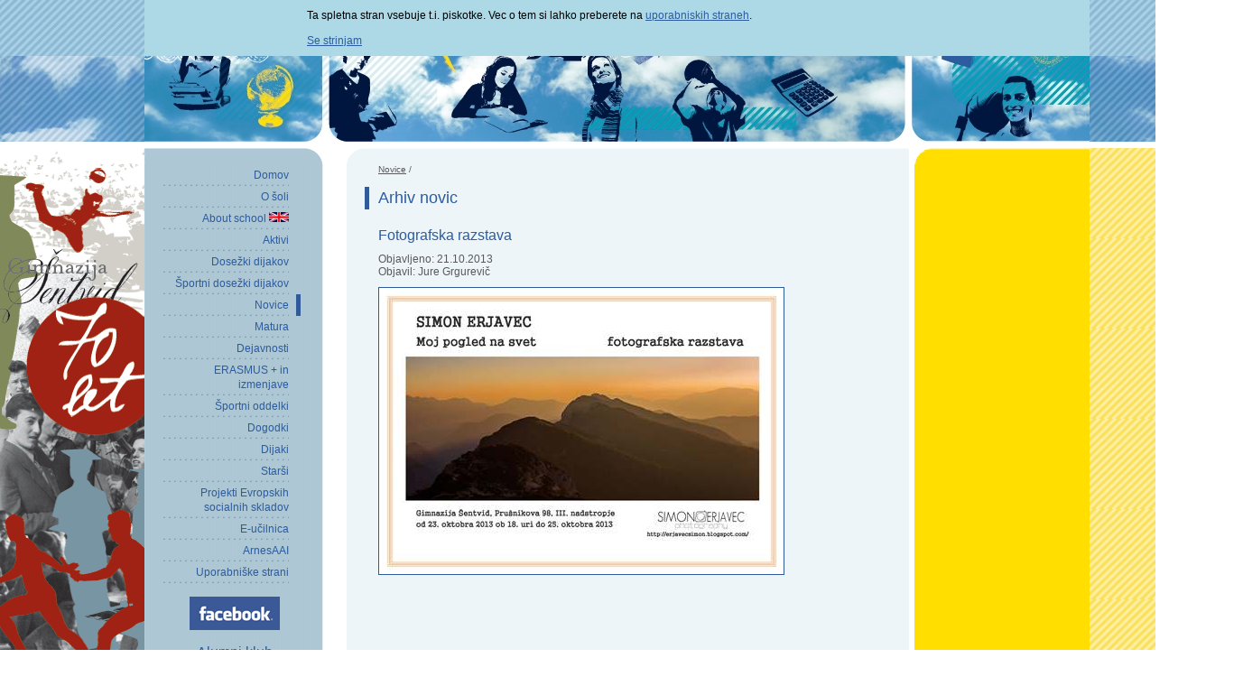

--- FILE ---
content_type: text/html; charset=UTF-8
request_url: http://arhiv.sentvid.org/?m=7&sm=75&news=1288
body_size: 5473
content:
<!DOCTYPE html PUBLIC "-//W3C//DTD XHTML 1.0 Transitional//EN" "http://www.w3c.org/TR/xhtml1-transitional.dtd">
<html xmlns="http://www.w3.org/1999/xhtml" xml:lang="en" lang="en">
	<head>
		<title>
			Gimnazija Šentvid - Arhiv novic		</title>
		<meta http-equiv="Content-Type" content="text/html; charset=utf-8"/>
		<meta name="verify-v1" content="0cKMHo3GeFJL7iI2aVjD/rKDgn72GAGp3mh/OwxBNGA=" />
		<meta name="keywords" content=""/>
		<meta name="description" content="gimnazija znanja ..."/>
				<link rel="shortcut icon" href="favicon.ico" type="image/x-icon" />
				<link rel="stylesheet" type="text/css" href="default.css" />
		<link rel="stylesheet" type="text/css" href="highslide/highslide.css" />
		<link rel="stylesheet" type="text/css" href="googlesearch.css" />
		<script type="text/javascript" src="highslide/highslide.js"></script>
		<script type="text/javascript" src="js/jquery.min.js"></script>
		<script type="text/javascript" src="js/menu.js"></script>
<script>
  (function() {
    var cx = '014539820954493132386:v6qrdg1a0b8';
    var gcse = document.createElement('script');
    gcse.type = 'text/javascript';
    gcse.async = true;
    gcse.src = (document.location.protocol == 'https:' ? 'https:' : 'http:') +
        '//www.google.com/cse/cse.js?cx=' + cx;
    var s = document.getElementsByTagName('script')[0];
    s.parentNode.insertBefore(gcse, s);
  })();
</script>
		<script type="text/javascript" src="calendar/calendarDateInput.js"></script>	</head>
	<body>
		<div style="position: fixed; width: 100%; background-color: lightblue; color: black; padding-top: 10px; padding-bottom: 10px;">
			<table cellspacing="0" cellpadding="0" width="100%" border="0">
			    <tr>
				<td width="*">&nbsp;</td>
				<td style="width: 600px;">Ta spletna stran vsebuje t.i. piskotke. Vec o tem si lahko preberete na <a href="/?m=9&sm=580">uporabniskih straneh</a>.<br /><br /><a href="/?cookieOK=ok">Se strinjam</a></td>
				<td width="*">&nbsp;</td>
			    </tr>
			</table>
		</div>
		<div id="Page">
			<table id="PageTable" cellspacing="0" cellpadding="0" width="100%" border="0">
				<tr>
					<td class="HeaderLeft" width="*"></td>
					<td colspan="5"><img src="img/top.jpg" alt=""/></td>
					<td class="HeaderRight" width="*"></td>
				</tr>
				<tr>
					<td colspan="7" style="height: 7px;"><!-- --></td>
				</tr>
				<tr>
					<td class="ContentLeft" rowspan="3" style="min-width: 160px; vertical-align: top; text-align: right;"><a href="/?m=34"><img src="images/banner_70let.gif" border="0"></a></td>
					<td class="MenuTop"></td>
					<td class="VerticalSpace"></td>
					<td class="ContentTop"><!-- --></td>
					<td class="VerticalSpace"><!-- --></td>
					<td class="NewsTop"><!-- --></td>
					<td class="ContentRight" rowspan="3" style="min-width: 160px;"></td>
				</tr>
				<tr>
					<td class="MenuMain" valign="top">
						<div class="main_menu"><ul><li class='main'><a class='dropdown' href="/" title="Domov"><div class="menu">Domov</div></a></li></ul><ul><li class='main '><a class='dropdown' href="?m=1" title="Domov / O šoli"><div class="menu">O šoli</div></a></li><li class='sublinks'><a class='sub' href='?m=1&sm=1' title="Domov / O šoli / Nagovor ravnatelja"><div class="submenu">Nagovor ravnatelja</div></a><a class='sub' href='?m=1&sm=750' title="Domov / O šoli / Virtualni sprehod po šolskih prostorih"><div class="submenu">Virtualni sprehod po šolskih prostorih</div></a><a class='sub' href='?m=1&sm=232' title="Domov / O šoli / Vpis"><div class="submenu">Vpis</div></a><a class='sub' href='?m=1&sm=179' title="Domov / O šoli / Statusi dijakov"><div class="submenu">Statusi dijakov</div></a><a class='sub' href='?m=1&sm=2' title="Domov / O šoli / Profesorji"><div class="submenu">Profesorji</div></a><a class='sub' href='?m=1&sm=3' title="Domov / O šoli / Zgodovinski razvoj gimnazije"><div class="submenu">Zgodovinski razvoj gimnazije</div></a><a class='sub' href='?m=1&sm=184' title="Domov / O šoli / Zvonjenje"><div class="submenu">Zvonjenje</div></a><a class='sub' href='?m=1&sm=8' title="Domov / O šoli / Šolski koledar"><div class="submenu">Šolski koledar</div></a><a class='sub' href='?m=1&sm=4' title="Domov / O šoli / Govorilne ure"><div class="submenu">Govorilne ure</div></a><a class='sub' href='?m=1&sm=6' title="Domov / O šoli / Šolska pravila"><div class="submenu">Šolska pravila</div></a><a class='sub' href='?m=1&sm=9' title="Domov / O šoli / Hišni red"><div class="submenu">Hišni red</div></a><a class='sub' href='?m=1&sm=526' title="Domov / O šoli / Šolska malica"><div class="submenu">Šolska malica</div></a><a class='sub' href='?m=1&sm=268' title="Domov / O šoli / Obrazec za obvestilo o izostanku"><div class="submenu">Obrazec za obvestilo o izostanku</div></a><a class='sub' href='?m=1&sm=588' title="Domov / O šoli / Obrazec za trajnik"><div class="submenu">Obrazec za trajnik</div></a><a class='sub last' href='?m=1&sm=10' title="Domov / O šoli / Informacije za izdajo duplikata spričevala oz. diplome"><div class="submenu">Informacije za izdajo duplikata spričevala oz. diplome</div></a></li></ul><ul><li class='main '><a class='dropdown' href="?m=19" title="Domov / About school  <img src='images/flag_en.jpg' border='0' height='11' />"><div class="menu">About school  <img src='images/flag_en.jpg' border='0' height='11' /></div></a></li><li class='sublinks'><a class='sub' href='?m=19&sm=95' title="Domov / About school  <img src='images/flag_en.jpg' border='0' height='11' /> / The headmaster's address"><div class="submenu">The headmaster's address</div></a><a class='sub' href='?m=19&sm=98' title="Domov / About school  <img src='images/flag_en.jpg' border='0' height='11' /> / Teachers"><div class="submenu">Teachers</div></a><a class='sub' href='?m=19&sm=97' title="Domov / About school  <img src='images/flag_en.jpg' border='0' height='11' /> / The history of gimnazija Šentvid"><div class="submenu">The history of gimnazija Šentvid</div></a><a class='sub last' href='?m=19&sm=96' title="Domov / About school  <img src='images/flag_en.jpg' border='0' height='11' /> / Sports classes"><div class="submenu">Sports classes</div></a></li></ul><ul><li class='main '><a class='dropdown' href="?m=2" title="Domov / Aktivi"><div class="menu">Aktivi</div></a></li><li class='sublinks'><a class='sub' href='?m=2&sm=11' title="Domov / Aktivi / Strokovni aktiv profesorjev <b>slovenščine</b>"><div class="submenu">Strokovni aktiv profesorjev <b>slovenščine</b></div></a><a class='sub' href='?m=2&sm=12' title="Domov / Aktivi / Strokovni aktiv profesorjev <b>matematike</b>"><div class="submenu">Strokovni aktiv profesorjev <b>matematike</b></div></a><a class='sub' href='?m=2&sm=13' title="Domov / Aktivi / Strokovni aktiv profesorjev <b>angleščine</b>"><div class="submenu">Strokovni aktiv profesorjev <b>angleščine</b></div></a><a class='sub' href='?m=2&sm=14' title="Domov / Aktivi / Strokovni aktiv profesorjev <b>drugega tujega jezika</b>"><div class="submenu">Strokovni aktiv profesorjev <b>drugega tujega jezika</b></div></a><a class='sub' href='?m=2&sm=19' title="Domov / Aktivi / Strokovni aktiv profesorjev <b>zgodovine</b> in predmetov s področja<b> umetnosti</b>"><div class="submenu">Strokovni aktiv profesorjev <b>zgodovine</b> in predmetov s področja<b> umetnosti</b></div></a><a class='sub' href='?m=2&sm=15' title="Domov / Aktivi / Strokovni aktiv profesorjev <b>fizike in računalništva</b>"><div class="submenu">Strokovni aktiv profesorjev <b>fizike in računalništva</b></div></a><a class='sub' href='?m=2&sm=17' title="Domov / Aktivi / Strokovni aktiv profesorjev <b>kemije</b>"><div class="submenu">Strokovni aktiv profesorjev <b>kemije</b></div></a><a class='sub' href='?m=2&sm=16' title="Domov / Aktivi / Strokovni aktiv profesorjev <b>biologije</b>"><div class="submenu">Strokovni aktiv profesorjev <b>biologije</b></div></a><a class='sub' href='?m=2&sm=18' title="Domov / Aktivi / Strokovni aktiv profesorjev <b>geografije</b>"><div class="submenu">Strokovni aktiv profesorjev <b>geografije</b></div></a><a class='sub' href='?m=2&sm=20' title="Domov / Aktivi / Strokovni aktiv profesorjev <b>psihologije, sociologije in filozofije</b>"><div class="submenu">Strokovni aktiv profesorjev <b>psihologije, sociologije in filozofije</b></div></a><a class='sub last' href='?m=2&sm=21' title="Domov / Aktivi / Strokovni aktiv profesorjev <b>športne vzgoje</b>"><div class="submenu">Strokovni aktiv profesorjev <b>športne vzgoje</b></div></a></li></ul><ul><li class='main '><a class='dropdown' href="?m=26" title="Domov / Dosežki dijakov"><div class="menu">Dosežki dijakov</div></a></li><li class='sublinks'><a class='sub' href='?m=26&sm=758' title="Domov / Dosežki dijakov / Odličen uspeh naših dijakov na tekmovanju iz znanja o sladkorni bolezni"><div class="submenu">Odličen uspeh naših dijakov na tekmovanju iz znanja o sladkorni bolezni</div></a><a class='sub' href='?m=26&sm=756' title="Domov / Dosežki dijakov / Zlato priznanje Jana Manohina na državnem tekmovanju iz logike"><div class="submenu">Zlato priznanje Jana Manohina na državnem tekmovanju iz logike</div></a><a class='sub' href='?m=26&sm=749' title="Domov / Dosežki dijakov / PROJEKT „FAMILY, COMMUNITY AND SCHOOL: THE TROIKA OF MY VALUES!"><div class="submenu">PROJEKT „FAMILY, COMMUNITY AND SCHOOL: THE TROIKA OF MY VALUES!</div></a><a class='sub' href='?m=26&sm=739' title="Domov / Dosežki dijakov / 	Rezultati 50. srečanja mladih raziskovalcev Slovenije"><div class="submenu">	Rezultati 50. srečanja mladih raziskovalcev Slovenije</div></a><a class='sub' href='?m=26&sm=731' title="Domov / Dosežki dijakov / 	Rezultati državnega tekmovanja iz znanja kemije za Preglove plakete"><div class="submenu">	Rezultati državnega tekmovanja iz znanja kemije za Preglove plakete</div></a><a class='sub' href='?m=26&sm=730' title="Domov / Dosežki dijakov / 29. srečanje mladih raziskovalcev in njihovih mentorjev »Zaupajmo v lastno ustvarjalnost«"><div class="submenu">29. srečanje mladih raziskovalcev in njihovih mentorjev »Zaupajmo v lastno ustvarjalnost«</div></a><a class='sub' href='?m=26&sm=729' title="Domov / Dosežki dijakov / 	Zlato in srebrno priznanje za naša dijaka na državnem tekmovanju iz matematike"><div class="submenu">	Zlato in srebrno priznanje za naša dijaka na državnem tekmovanju iz matematike</div></a><a class='sub' href='?m=26&sm=728' title="Domov / Dosežki dijakov / 	Rezultati šolskega tekmovanja iz znanja kemije"><div class="submenu">	Rezultati šolskega tekmovanja iz znanja kemije</div></a><a class='sub' href='?m=26&sm=727' title="Domov / Dosežki dijakov / 	Naši dijaki so se uvrstili na državno srečanje mladih raziskovalcev"><div class="submenu">	Naši dijaki so se uvrstili na državno srečanje mladih raziskovalcev</div></a><a class='sub' href="?m=26&sm=718" title="Domov / Dosežki dijakov / Nemška bralna značka"><div class="submenu">Nemška bralna značka</div></a><a class='sub last' href="?m=26&archive=1" title="Domov / Dosežki dijakov / Arhiv"><div class="submenu">Arhiv</div></a></li></ul><ul><li class='main '><a class='dropdown' href="?m=21" title="Domov / Športni dosežki dijakov"><div class="menu">Športni dosežki dijakov</div></a></li><li class='sublinks'><a class='sub' href='?m=21&sm=765' title="Domov / Športni dosežki dijakov / Košarkarji postali mestni prvaki"><div class="submenu">Košarkarji postali mestni prvaki</div></a><a class='sub' href='?m=21&sm=766' title="Domov / Športni dosežki dijakov / Odličen uspeh Naje Miklič"><div class="submenu">Odličen uspeh Naje Miklič</div></a><a class='sub' href='?m=21&sm=760' title="Domov / Športni dosežki dijakov / Košarkarice druge na mestnem prvenstvu"><div class="submenu">Košarkarice druge na mestnem prvenstvu</div></a><a class='sub' href='?m=21&sm=757' title="Domov / Športni dosežki dijakov / Šentviški plesni dan v olimpijskem Sočiju v Rusiji"><div class="submenu">Šentviški plesni dan v olimpijskem Sočiju v Rusiji</div></a><a class='sub' href='?m=21&sm=755' title="Domov / Športni dosežki dijakov / Mestno prvenstvo v badmintonu"><div class="submenu">Mestno prvenstvo v badmintonu</div></a><a class='sub' href='?m=21&sm=754' title="Domov / Športni dosežki dijakov / Nova zmaga na Ljubljanskem maratonu"><div class="submenu">Nova zmaga na Ljubljanskem maratonu</div></a><a class='sub' href='?m=21&sm=747' title="Domov / Športni dosežki dijakov / Zala Perčič odlična na državnem prvenstvu"><div class="submenu">Zala Perčič odlična na državnem prvenstvu</div></a><a class='sub' href='?m=21&sm=741' title="Domov / Športni dosežki dijakov / Mestno tekmovanje v košarki 3 na 3"><div class="submenu">Mestno tekmovanje v košarki 3 na 3</div></a><a class='sub' href='?m=21&sm=733' title="Domov / Športni dosežki dijakov / 	Mestno prvenstvo v atletiki"><div class="submenu">	Mestno prvenstvo v atletiki</div></a><a class='sub' href="?m=21&sm=732" title="Domov / Športni dosežki dijakov / 	Košarkarice tretje v državi"><div class="submenu">	Košarkarice tretje v državi</div></a><a class='sub last' href="?m=21&archive=1" title="Domov / Športni dosežki dijakov / Arhiv"><div class="submenu">Arhiv</div></a></li></ul><ul><li class='main active'><a class='dropdown' href="?m=7" title="Domov / Novice"><div class="menu">Novice</div></a></li><li class='sublinks'><a class='sub' href='?m=7&category=1' title="Domov / Novice / Šport"><div class="submenu">Šport</div></a><a class='sub' href='?m=7&category=2' title="Domov / Novice / Kultura"><div class="submenu">Kultura</div></a><a class='sub' href='?m=7&category=3' title="Domov / Novice / Znanost"><div class="submenu">Znanost</div></a><a class='sub' href='?m=7&category=4' title="Domov / Novice / Šola"><div class="submenu">Šola</div></a><a class='sub last ' href='?m=7&sm=75' title="Domov / Novice / Arhiv novic"><div class="submenu">Arhiv novic</div></a></li></ul><ul><li class='main '><a class='dropdown' href="?m=4" title="Domov / Matura"><div class="menu">Matura</div></a></li></ul><ul><li class='main '><a class='dropdown' href="?m=5" title="Domov / Dejavnosti"><div class="menu">Dejavnosti</div></a></li><li class='sublinks'><a class='sub' href='?m=5&sm=753' title="Domov / Dejavnosti / Prenos multimedijske vsebine"><div class="submenu">Prenos multimedijske vsebine</div></a><a class='sub' href='?m=5&sm=37' title="Domov / Dejavnosti / Šolska društva"><div class="submenu">Šolska društva</div></a><a class='sub' href='?m=5&sm=39' title="Domov / Dejavnosti / Šolska svetovalna služba"><div class="submenu">Šolska svetovalna služba</div></a><a class='sub' href='?m=5&sm=42' title="Domov / Dejavnosti / Šolska knjižnica"><div class="submenu">Šolska knjižnica</div></a><a class='sub' href='?m=5&sm=41' title="Domov / Dejavnosti / Projekti z EU"><div class="submenu">Projekti z EU</div></a><a class='sub' href='?m=5&sm=45' title="Domov / Dejavnosti / Krožki"><div class="submenu">Krožki</div></a><a class='sub last' href='?m=5&sm=46' title="Domov / Dejavnosti / Ostale dejavnosti"><div class="submenu">Ostale dejavnosti</div></a></li></ul><ul><li class='main '><a class='dropdown' href="?m=32" title="Domov / ERASMUS + in izmenjave"><div class="menu">ERASMUS + in izmenjave</div></a></li><li class='sublinks'><a class='sub' href='?m=32&sm=740' title="Domov / ERASMUS + in izmenjave / Evropski projekt Erasmus + obisk Portugalske v maju 2016"><div class="submenu">Evropski projekt Erasmus + obisk Portugalske v maju 2016</div></a><a class='sub' href='?m=32&sm=723' title="Domov / ERASMUS + in izmenjave / Na gimnaziji Šentvid je od 13. do 19. marca 2016 potekala 6. mednarodna izmenjava projekta Erasmus+"><div class="submenu">Na gimnaziji Šentvid je od 13. do 19. marca 2016 potekala 6. mednarodna izmenjava projekta Erasmus+</div></a><a class='sub' href='?m=32&sm=710' title="Domov / ERASMUS + in izmenjave / Evropski projekt Erasmus + »Family, community and school: the troika of my values« obisk Romunije"><div class="submenu">Evropski projekt Erasmus + »Family, community and school: the troika of my values« obisk Romunije</div></a><a class='sub' href='?m=32&sm=677' title="Domov / ERASMUS + in izmenjave / Obisk Avstrije"><div class="submenu">Obisk Avstrije</div></a><a class='sub' href='?m=32&sm=696' title="Domov / ERASMUS + in izmenjave / Projekt ERASMUS + Family, community and scholl: the troika of my values - obisk Belgije"><div class="submenu">Projekt ERASMUS + Family, community and scholl: the troika of my values - obisk Belgije</div></a><a class='sub' href='?m=32&sm=665' title="Domov / ERASMUS + in izmenjave / Izmenjava 2015, Francija-Slovenija"><div class="submenu">Izmenjava 2015, Francija-Slovenija</div></a><a class='sub' href='?m=32&sm=660' title="Domov / ERASMUS + in izmenjave / Izmenjava Turčija 2015"><div class="submenu">Izmenjava Turčija 2015</div></a><a class='sub' href='?m=32&sm=616' title="Domov / ERASMUS + in izmenjave / Izmenjava Udens College - Gimnazija Šentvid 2014/15"><div class="submenu">Izmenjava Udens College - Gimnazija Šentvid 2014/15</div></a><a class='sub' href='?m=32&sm=631' title="Domov / ERASMUS + in izmenjave / Uvodni obisk na Deveti gimnaziji Mihajla Petrovića Alasa v Beogradu, december 2013"><div class="submenu">Uvodni obisk na Deveti gimnaziji Mihajla Petrovića Alasa v Beogradu, december 2013</div></a><a class='sub' href="?m=32&sm=634" title="Domov / ERASMUS + in izmenjave / IZMENJAVA - EXCHANGE 2013/14"><div class="submenu">IZMENJAVA - EXCHANGE 2013/14</div></a><a class='sub last' href="?m=32&archive=1" title="Domov / ERASMUS + in izmenjave / Arhiv"><div class="submenu">Arhiv</div></a></li></ul><ul><li class='main '><a class='dropdown' href="?m=3" title="Domov / Športni oddelki"><div class="menu">Športni oddelki</div></a></li><li class='sublinks'><a class='sub' href='?m=3&sm=27' title="Domov / Športni oddelki / Vpisni pogoji"><div class="submenu">Vpisni pogoji</div></a><a class='sub' href='?m=3&sm=591' title="Domov / Športni oddelki / Posebnosti pouka v športnih oddelkih"><div class="submenu">Posebnosti pouka v športnih oddelkih</div></a><a class='sub' href='?m=3&sm=592' title="Domov / Športni oddelki / Šola v naravi"><div class="submenu">Šola v naravi</div></a><a class='sub' href='?m=3&sm=594' title="Domov / Športni oddelki / Športni dosežki naših dijakov"><div class="submenu">Športni dosežki naših dijakov</div></a><a class='sub' href='?m=3&sm=28' title="Domov / Športni oddelki / Pravilniki in obrazci"><div class="submenu">Pravilniki in obrazci</div></a><a class='sub last' href='?m=3&sm=29' title="Domov / Športni oddelki / Strokovni kolegij"><div class="submenu">Strokovni kolegij</div></a></li></ul><ul><li class='main '><a class='dropdown' href="?m=6" title="Domov / Dogodki"><div class="menu">Dogodki</div></a></li><li class='sublinks'><a class='sub' href='?m=6&sm=763' title="Domov / Dogodki / Novoletna prireditev 2017"><div class="submenu">Novoletna prireditev 2017</div></a><a class='sub' href='?m=6&sm=761' title="Domov / Dogodki / Dnevi šentviške košarke 2016"><div class="submenu">Dnevi šentviške košarke 2016</div></a><a class='sub' href='?m=6&sm=762' title="Domov / Dogodki / Dedek Mraz iz Šentvida"><div class="submenu">Dedek Mraz iz Šentvida</div></a><a class='sub' href='?m=6&sm=759' title="Domov / Dogodki / Literarni večer Vse je življenje: vidno in nevidno"><div class="submenu">Literarni večer Vse je življenje: vidno in nevidno</div></a><a class='sub' href='?m=6&sm=752' title="Domov / Dogodki / Utrinki z literarnega večera ob evropskem dnevu jezikov 2016"><div class="submenu">Utrinki z literarnega večera ob evropskem dnevu jezikov 2016</div></a><a class='sub' href='?m=6&sm=751' title="Domov / Dogodki / Krst 2016"><div class="submenu">Krst 2016</div></a><a class='sub' href='?m=6&sm=746' title="Domov / Dogodki / Podelitev maturitetnih spričeval 2016"><div class="submenu">Podelitev maturitetnih spričeval 2016</div></a><a class='sub' href='?m=6&sm=745' title="Domov / Dogodki / Prvi šolski dan 2016/17"><div class="submenu">Prvi šolski dan 2016/17</div></a><a class='sub' href='?m=6&sm=748' title="Domov / Dogodki / Župan Zoran Jankovič je sprejel naše dijake"><div class="submenu">Župan Zoran Jankovič je sprejel naše dijake</div></a><a class='sub' href="?m=6&sm=743" title="Domov / Dogodki / Četvorka na šolskem igrišču 2016"><div class="submenu">Četvorka na šolskem igrišču 2016</div></a><a class='sub last' href="?m=6&archive=1" title="Domov / Dogodki / Arhiv"><div class="submenu">Arhiv</div></a></li></ul><ul><li class='main '><a class='dropdown' href="?m=8" title="Domov / Dijaki"><div class="menu">Dijaki</div></a></li><li class='sublinks'><a class='sub' href='?m=8&sm=711' title="Domov / Dijaki / Fotografije oddelkov 2015/16"><div class="submenu">Fotografije oddelkov 2015/16</div></a><a class='sub' href='?m=8&sm=676' title="Domov / Dijaki / Fotografije oddelkov 2014/15"><div class="submenu">Fotografije oddelkov 2014/15</div></a><a class='sub' href='?m=8&sm=590' title="Domov / Dijaki / Fotografije oddelkov 2013/14"><div class="submenu">Fotografije oddelkov 2013/14</div></a><a class='sub' href='?m=8&sm=549' title="Domov / Dijaki / Fotografije oddelkov 2012/13"><div class="submenu">Fotografije oddelkov 2012/13</div></a><a class='sub' href='?m=8&sm=469' title="Domov / Dijaki / Fotografije oddelkov 2011/12"><div class="submenu">Fotografije oddelkov 2011/12</div></a><a class='sub' href='?m=8&sm=372' title="Domov / Dijaki / Fotografije oddelkov 2010/11"><div class="submenu">Fotografije oddelkov 2010/11</div></a><a class='sub' href='?m=8&sm=303' title="Domov / Dijaki / Fotografije oddelkov 2009/10"><div class="submenu">Fotografije oddelkov 2009/10</div></a><a class='sub last' href='?m=8&sm=88' title="Domov / Dijaki / Fotografije oddelkov 2008/09"><div class="submenu">Fotografije oddelkov 2008/09</div></a></li></ul><ul><li class='main '><a class='dropdown' href="?m=17" title="Domov / Starši"><div class="menu">Starši</div></a></li><li class='sublinks'><a class='sub' href='?m=17&sm=69' title="Domov / Starši / Svet staršev"><div class="submenu">Svet staršev</div></a><a class='sub' href='?m=17&sm=72' title="Domov / Starši / Sklad sveta staršev"><div class="submenu">Sklad sveta staršev</div></a><a class='sub last' href='?m=17&sm=70' title="Domov / Starši / Starševski večeri"><div class="submenu">Starševski večeri</div></a></li></ul><ul><li class='main '><a class='dropdown' href="?m=24" title="Domov / Projekti  Evropskih socialnih skladov"><div class="menu">Projekti  Evropskih socialnih skladov</div></a></li><li class='sublinks'><a class='sub' href='?m=24&sm=295' title="Domov / Projekti  Evropskih socialnih skladov / Posodobitev gimnazijskih programov"><div class="submenu">Posodobitev gimnazijskih programov</div></a><a class='sub last' href='?m=24&sm=575' title="Domov / Projekti  Evropskih socialnih skladov / Evropski projekti"><div class="submenu">Evropski projekti</div></a></li></ul><ul><li class='main '><a class='dropdown' href='http://ucilnica.sentvid.org/' target='_new' title="Domov / E-učilnica"><div class="menu">E-učilnica</div></a></li></ul><ul><li class='main '><a class='dropdown' href="?m=33" title="Domov / ArnesAAI"><div class="menu">ArnesAAI</div></a></li></ul><ul><li class='main '><a class='dropdown' href="?m=9" title="Domov / Uporabniške strani"><div class="menu">Uporabniške strani</div></a></li><li class='sublinks'><a class='sub' href='?m=9&sm=580' title="Domov / Uporabniške strani / Izjava o varovanju osebnih podatkov"><div class="submenu">Izjava o varovanju osebnih podatkov</div></a><a class='sub last' href='?m=9&sm=57' title="Domov / Uporabniške strani / Navodila za uporabo storitev"><div class="submenu">Navodila za uporabo storitev</div></a></li></ul></div>						<span style="position: relative; text-align:right; left: 50px; top: 15px;"><a href="http://www.facebook.com/pages/Gimnazija-%C5%A0entvid/160567287400023"><img src="images/facebook.png" /></a><p style="text-align: center; width: 100px; font-size: 16px;"><a href="https://www.sentvid.org/alumni">Alumni klub</a></p></span><gcse:search linkTarget="_self"></gcse:search>
					</td>
					<td class="VerticalSpace">&nbsp;</td>
					<td class="ContentMain" valign="top">
						<div class="structure"> <a href="./?m=7" class="structure" title="Novice">Novice</a> /</div><br /><div class="main"><div class="title">Arhiv novic</div><div></div><div class="content"><div class="title_news_full">Fotografska razstava</div><div class="news_atributes">Objavljeno: 21.10.2013</div><div class="news_atributes">Objavil: Jure Grgurevič</div><div class="news_content"><img border="0" alt="" src="/uploads/images/Novice/fotografska_razstava.jpg" />
<br /></div></div></div>					</td>
					<td class="VerticalSpace">&nbsp;</td>
					<td class="NewsMain" valign="top">
						<center><table cellpadding="0" cellspacing="0" border="0" width='74%'></table></center>					</td>
				</tr>
				<tr>
					<td class="MenuBottom"></td>
					<td class="VerticalSpace"></td>
					<td class="ContentBottom"><!-- --></td>
					<td class="VerticalSpace"></td>
					<td class="NewsBottom"><!-- --></td>
				</tr>
				<tr>
					<td colspan="7" style="height: 7px;"><!-- --></td>
				</tr>
				<tr>
					<td class="FooterLeft" width="*">&nbsp;</td>
					<td class="LoginBox"><div class="login_form"><div class="login_input"><div class='input_label'>uporabniško ime</div><form name="login" method="post" action="https://arhiv.sentvid.org/?m=7&sm=75&news=1288"><input type="text" name="username" class="username" /><br /><div class='input_label'>geslo</div><input type="password" name="password" class="password" style="border-top: 0px;" /></div><div class='login_submit_box'><input type="submit" name="submit" value="Prijava" class="login_submit" /></div></form></div></td>
					<td class="VerticalSpace"></td>
					<td class="FooterBox">
						<div id="FooterInner">
							<div><a target="_self" href="http://www.lopolis.si/?MeniZgorajID=11">e-redovalnica</a></div>
							<div><a target="_self" href="http://www.lopolis.si/?MeniZgorajID=6">odjava malice</a></div>
							<div><a target="_self" href="https://webmail.sentvid.org">spletna pošta</a></div>
						</div>
					</td>
					<td class="VerticalSpace"></td>
					<td class="BottomRight"><!-- --></td>
					<td class="FooterRight" width="*">&nbsp;</td>
				</tr>
			</table>
		</div>
	</body>
</html>


--- FILE ---
content_type: text/css
request_url: http://arhiv.sentvid.org/default.css
body_size: 1494
content:
body {
	margin: 0px;
	padding: 0px;
	font-size: 12px;
	font-family:verdana,arial,helvetica;
	color: #59595c;
	background: url(img/bg.jpg) top center repeat-x;
}

a {
	color: #2c5c9f;
}

#Page {
	margin-left: auto;
	margin-right: auto;
	width: 100%;
}
table {
	padding: 0px;
	margin: 0px;
}
.VerticalSpace {
	width: 7px;
	height: 100%;
}
.MenuTop {
	background: url(img/menu-top.jpg) top left no-repeat;
	height: 18px;
	width: 198px;
}
.ContentTop {
	background: url(img/content-top.jpg) top left no-repeat;
	height: 18px;
	width: 638px;
}
.NewsTop {
	background: url(img/news-top2.jpg) top left no-repeat;
	height: 18px;
	width: 197px;
}
.MenuMain {
	background: url(img/menu-bg.jpg) repeat-y;
	width: 198px;
	vertical-align: top;
}
.ContentMain {
	background: url(img/content-bg.jpg) repeat-y;
	width: 198px;
	vertical-align: top;
	height: 550px;
}
.NewsMain {
//mk	background: #ffec95;
	background: #ffde00;
	width: 197px;
	vertical-align: top;
}
.MenuBottom {
	background: url(img/menu-bottom.jpg);
	height: 17px;
	width: 198px;
}
.ContentBottom {
	background: url(img/content-bottom.jpg);
	height: 17px;
	width: 198px;
}
.NewsBottom {
	background: url(img/news-bottom2.jpg);
	height: 17px;
	width: 197px;
}
.title_novice {
	color: #2c5d9f;
	font-size: 16px;
	font-weight: bold;
	margin-left: 35px;
	margin-bottom: 15px;
	margin-top: 15px;
}
tr.news_left_border {
	width: 5px;
}
tr.news_left_border:hover {
	background: url(img/menu-main-active.jpg) repeat-y left;
	width: 5px;
}
.news_bottom {
	background: url(img/news-item-bottom.jpg) no-repeat 10px 10px;
	height: 25px;
}
.news_item {
	padding-left: 10px;
	color: #59595c;
	font-size: 10px;
	text-align: left;
}
.news_item a {
	color: #59595c;
	text-decoration: none;
}
.news_item a:hover {
	text-decoration: underline;
}

.LoginBox {
	background: url(img/login.gif);
	height: 100px;
	width: 198px;
}
.BottomRight {
	background: url(img/bottom-right.jpg);
	height: 100px;
	width: 197px;
}
.FooterBox {
	background: #7c9dcb url(img/footer.jpg) top no-repeat;
	color: #2e5c9f;
	height: 100px;
	width: 638px;

}

.username, .password {
	background-color: white;
	border: 0px solid white;
	height: 14px;
	width: 100px;
	margin-top: 2px;
	margin-bottom: 3px;
	font-size: 11px;
	padding-right: 2px;
	text-align: right;
	color: #59595C;
}
.login_input {
	float:left;
	margin-right: 10px;
}
.login_submit {
	border: 0px solid #2e5c9f;
	background: #ffec95;
	color: #2e5c9f;
	cursor: pointer;
}
.login_submit_box {
	float:left;
	padding-top: 58px;
}
.input_label {
	line-height: 18px;
}
.login_form {
	text-align: right;
	font-size: 12px;
	padding-left: 15px;
}
.warning {
	color: red;
	margin-top: 15px;
	margin-bottom: 15px;
}
/* CSS For Dropdown Menu Start */
ul
{
	list-style:none;
	padding:0px;
	margin:0px;
	margin-left: 20px;
	margin-right: 20px;
}

ul li
{
	display:inline;
	float:left;
}

ul .main{
	padding-right: 13px;
}

ul .main:hover {
	background: url(img/menu-main-active.jpg) repeat-y top right;
	padding-right: 13px;
}

ul li a
{
	color:#2c5c9f;
	background: url(img/menu-main-divider.jpg) repeat-x bottom;
	font-size:12px;
	text-decoration:none;
	display:block;
	width:140px;
	line-height:16px;
	text-align:right;
}

ul .active
{
	background: url(img/menu-main-active.jpg) repeat-y top right;
}

ul li.sublinks .last {
	background: url(img/menu-sub-last.jpg) no-repeat bottom right;
	width:200px;
	margin-right: 0px;
	padding-right: 10px;
}

ul li.sublinks a
{
	color:#2c5c9f;
	background: url(img/menu-sub-divider.jpg) repeat-x bottom left;
	font-weight:normal;
	text-decoration:none;
	display:block;
	width:200px;
	padding-left: 8px;
	line-height: 16px;
	text-align:left;
	margin-right: 10px;
}

ul li.sublinks a:hover
{
	text-decoration:underline;
}

ul li.sublinks
{
	display:none;
	background:#c9d9e2 url(img/menu-sub-top.jpg) no-repeat top right;
}

ul .menu, ul .submenu {
	padding-top: 4px;
	padding-bottom: 4px;
}

/* CSS For Dropdown Menu End */
.ContentMain .main {
	padding: 0px 20px 10px 20px;
	overflow: hidden;
	width: 551px;
}

.ContentMain .main .title {
	background: url(img/menu-main-active.jpg) repeat-y top left;
	padding-left: 15px;
	padding-top: 2px;
	padding-bottom: 2px;
	margin-bottom: 10px;
	font-size: 18px;
	color:#2c5c9f;
}
.structure {
	font-size: 10px;
	color:#59595C;
}

.ContentMain div.structure {
	margin-left: 35px;
}
#FooterInner {
	float:right;
	padding-top: 60px;
	padding-right: 40px;
}
#FooterInner div {
	float:left;
	height: 40px;
	background: url(img/footer-divider.jpg) repeat-y top left;
	padding-left: 15px;
	margin-left: 15px;
}
#FooterInner a {
	color: #295898;
	text-decoration: none;
}
#FooterInner a:hover {
	text-decoration: underline;
}
.HeaderLeft, .HeaderRight {
	background: url(img/header-left.jpg) repeat top right;
	-moz-opacity:.50; 
	filter:alpha(opacity=50); 
	opacity:.50;
}
.FooterLeft {
	background: url(img/footer-left.jpg) repeat top right;
}
.ContentLeft {
	background: url(img/content-left.jpg) repeat top right;
}
.FooterRight {
	background: url(img/footer-right.jpg) repeat top right;
}
.ContentRight {
//mk	background: url(img/content-right.jpg) repeat top right;
	background: url(img/footer-left.jpg) repeat top right;
}
.title_news_full {
	color: #2C5C9F;
	margin-bottom: 10px;
	margin-top: 20px;
	font-size: 16px
}
.news_content {
	margin-top: 10px;
}
.news_content img, .content img {
	border: 1px solid #2f5b9a;
}
.news_archive_date {
	height: 16px;
	padding-right: 10px;
	padding-left: 10px;
}
.news_archive_title a {
	text-decoration: none;
}
.news_archive_title a:hover {
	text-decoration: underline;
}
.logged_in {
	margin-right: 40px;
}
.content {
	padding-left: 15px;
}
.main small {
	margin-left: 15px;
}
img.noborder {
    border: 0px solid white;
}

--- FILE ---
content_type: text/css
request_url: http://arhiv.sentvid.org/googlesearch.css
body_size: 173
content:
.gsc-control-cse {
    background: none !important;
    border-style: none !important;
}

div.gsc-control-cse form.gsc-search-box {
  width: 170px;
}
input.gsc-search-button, input.gsc-search-button:hover, input.gsc-search-button:focus {
  padding: 6px 6px !important;
  margin-left: -5px !important;
}


--- FILE ---
content_type: application/javascript
request_url: http://arhiv.sentvid.org/js/menu.js
body_size: 276
content:
$(function(){
	$('.dropdown').mouseenter(function(){
		$('.sublinks').stop(false, true).hide();

		var submenu = $(this).parent().next();

		submenu.css({
			position:'absolute',
			//top: $(this).offset().top + $(this).height() + 'px',
			top: $(this).offset().top + $(this).height() / 2 - $(submenu).height() / 2 + 'px',
			//mk top: $(this).offset().top  + 'px',
			left: $(this).offset().left + 157 + 'px',
			zIndex:1000
		});

		submenu.stop().slideDown(300);

		submenu.mouseleave(function(){
			$(this).slideUp(300);
		});
	});
});
